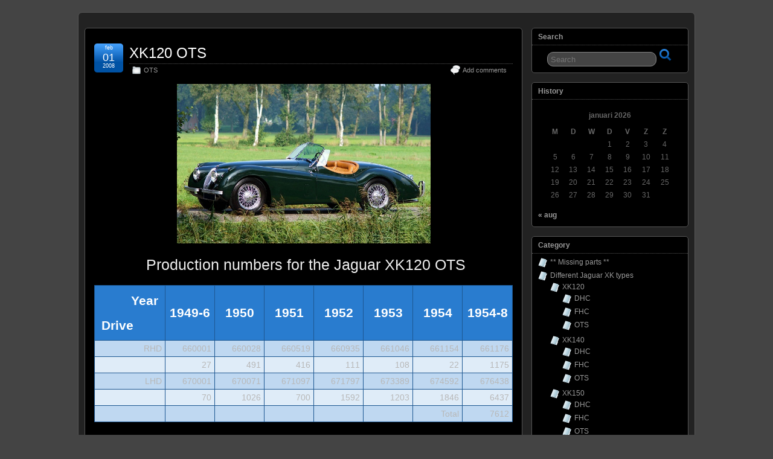

--- FILE ---
content_type: text/html; charset=UTF-8
request_url: https://xk140.nl/wordpress/?p=108
body_size: 46965
content:
<!DOCTYPE html>
<!--[if IE 6]> <html id="ie6" lang="nl-NL"> <![endif]-->
<!--[if IE 7]> <html id="ie7" lang="nl-NL"> <![endif]-->
<!--[if IE 8]> <html id="ie8" lang="nl-NL"> <![endif]-->
<!--[if !(IE 6) | !(IE 7) | !(IE 8)]><!--> <html lang="nl-NL"> <!--<![endif]-->

<head>
	<meta charset="UTF-8" />
	<link rel="pingback" href="https://xk140.nl/wordpress/xmlrpc.php" />

	<!--[if lt IE 9]>
	<script src="https://xk140.nl/wordpress/wp-content/themes/suffusion/scripts/html5.js" type="text/javascript"></script>
	<![endif]-->
<title>XK120 OTS</title>
<meta name='robots' content='max-image-preview:large' />
	<style>img:is([sizes="auto" i], [sizes^="auto," i]) { contain-intrinsic-size: 3000px 1500px }</style>
	<link rel="alternate" type="application/rss+xml" title=" &raquo; feed" href="https://xk140.nl/wordpress/?feed=rss2" />
<link rel="alternate" type="application/rss+xml" title=" &raquo; reacties feed" href="https://xk140.nl/wordpress/?feed=comments-rss2" />
<link rel="alternate" type="application/rss+xml" title=" &raquo; XK120 OTS reacties feed" href="https://xk140.nl/wordpress/?feed=rss2&#038;p=108" />
<script type="text/javascript">
/* <![CDATA[ */
window._wpemojiSettings = {"baseUrl":"https:\/\/s.w.org\/images\/core\/emoji\/15.1.0\/72x72\/","ext":".png","svgUrl":"https:\/\/s.w.org\/images\/core\/emoji\/15.1.0\/svg\/","svgExt":".svg","source":{"concatemoji":"https:\/\/xk140.nl\/wordpress\/wp-includes\/js\/wp-emoji-release.min.js?ver=6.8.1"}};
/*! This file is auto-generated */
!function(i,n){var o,s,e;function c(e){try{var t={supportTests:e,timestamp:(new Date).valueOf()};sessionStorage.setItem(o,JSON.stringify(t))}catch(e){}}function p(e,t,n){e.clearRect(0,0,e.canvas.width,e.canvas.height),e.fillText(t,0,0);var t=new Uint32Array(e.getImageData(0,0,e.canvas.width,e.canvas.height).data),r=(e.clearRect(0,0,e.canvas.width,e.canvas.height),e.fillText(n,0,0),new Uint32Array(e.getImageData(0,0,e.canvas.width,e.canvas.height).data));return t.every(function(e,t){return e===r[t]})}function u(e,t,n){switch(t){case"flag":return n(e,"\ud83c\udff3\ufe0f\u200d\u26a7\ufe0f","\ud83c\udff3\ufe0f\u200b\u26a7\ufe0f")?!1:!n(e,"\ud83c\uddfa\ud83c\uddf3","\ud83c\uddfa\u200b\ud83c\uddf3")&&!n(e,"\ud83c\udff4\udb40\udc67\udb40\udc62\udb40\udc65\udb40\udc6e\udb40\udc67\udb40\udc7f","\ud83c\udff4\u200b\udb40\udc67\u200b\udb40\udc62\u200b\udb40\udc65\u200b\udb40\udc6e\u200b\udb40\udc67\u200b\udb40\udc7f");case"emoji":return!n(e,"\ud83d\udc26\u200d\ud83d\udd25","\ud83d\udc26\u200b\ud83d\udd25")}return!1}function f(e,t,n){var r="undefined"!=typeof WorkerGlobalScope&&self instanceof WorkerGlobalScope?new OffscreenCanvas(300,150):i.createElement("canvas"),a=r.getContext("2d",{willReadFrequently:!0}),o=(a.textBaseline="top",a.font="600 32px Arial",{});return e.forEach(function(e){o[e]=t(a,e,n)}),o}function t(e){var t=i.createElement("script");t.src=e,t.defer=!0,i.head.appendChild(t)}"undefined"!=typeof Promise&&(o="wpEmojiSettingsSupports",s=["flag","emoji"],n.supports={everything:!0,everythingExceptFlag:!0},e=new Promise(function(e){i.addEventListener("DOMContentLoaded",e,{once:!0})}),new Promise(function(t){var n=function(){try{var e=JSON.parse(sessionStorage.getItem(o));if("object"==typeof e&&"number"==typeof e.timestamp&&(new Date).valueOf()<e.timestamp+604800&&"object"==typeof e.supportTests)return e.supportTests}catch(e){}return null}();if(!n){if("undefined"!=typeof Worker&&"undefined"!=typeof OffscreenCanvas&&"undefined"!=typeof URL&&URL.createObjectURL&&"undefined"!=typeof Blob)try{var e="postMessage("+f.toString()+"("+[JSON.stringify(s),u.toString(),p.toString()].join(",")+"));",r=new Blob([e],{type:"text/javascript"}),a=new Worker(URL.createObjectURL(r),{name:"wpTestEmojiSupports"});return void(a.onmessage=function(e){c(n=e.data),a.terminate(),t(n)})}catch(e){}c(n=f(s,u,p))}t(n)}).then(function(e){for(var t in e)n.supports[t]=e[t],n.supports.everything=n.supports.everything&&n.supports[t],"flag"!==t&&(n.supports.everythingExceptFlag=n.supports.everythingExceptFlag&&n.supports[t]);n.supports.everythingExceptFlag=n.supports.everythingExceptFlag&&!n.supports.flag,n.DOMReady=!1,n.readyCallback=function(){n.DOMReady=!0}}).then(function(){return e}).then(function(){var e;n.supports.everything||(n.readyCallback(),(e=n.source||{}).concatemoji?t(e.concatemoji):e.wpemoji&&e.twemoji&&(t(e.twemoji),t(e.wpemoji)))}))}((window,document),window._wpemojiSettings);
/* ]]> */
</script>
<style id='wp-emoji-styles-inline-css' type='text/css'>

	img.wp-smiley, img.emoji {
		display: inline !important;
		border: none !important;
		box-shadow: none !important;
		height: 1em !important;
		width: 1em !important;
		margin: 0 0.07em !important;
		vertical-align: -0.1em !important;
		background: none !important;
		padding: 0 !important;
	}
</style>
<link rel='stylesheet' id='wp-block-library-css' href='https://xk140.nl/wordpress/wp-includes/css/dist/block-library/style.min.css?ver=6.8.1' type='text/css' media='all' />
<style id='classic-theme-styles-inline-css' type='text/css'>
/*! This file is auto-generated */
.wp-block-button__link{color:#fff;background-color:#32373c;border-radius:9999px;box-shadow:none;text-decoration:none;padding:calc(.667em + 2px) calc(1.333em + 2px);font-size:1.125em}.wp-block-file__button{background:#32373c;color:#fff;text-decoration:none}
</style>
<style id='global-styles-inline-css' type='text/css'>
:root{--wp--preset--aspect-ratio--square: 1;--wp--preset--aspect-ratio--4-3: 4/3;--wp--preset--aspect-ratio--3-4: 3/4;--wp--preset--aspect-ratio--3-2: 3/2;--wp--preset--aspect-ratio--2-3: 2/3;--wp--preset--aspect-ratio--16-9: 16/9;--wp--preset--aspect-ratio--9-16: 9/16;--wp--preset--color--black: #000000;--wp--preset--color--cyan-bluish-gray: #abb8c3;--wp--preset--color--white: #ffffff;--wp--preset--color--pale-pink: #f78da7;--wp--preset--color--vivid-red: #cf2e2e;--wp--preset--color--luminous-vivid-orange: #ff6900;--wp--preset--color--luminous-vivid-amber: #fcb900;--wp--preset--color--light-green-cyan: #7bdcb5;--wp--preset--color--vivid-green-cyan: #00d084;--wp--preset--color--pale-cyan-blue: #8ed1fc;--wp--preset--color--vivid-cyan-blue: #0693e3;--wp--preset--color--vivid-purple: #9b51e0;--wp--preset--gradient--vivid-cyan-blue-to-vivid-purple: linear-gradient(135deg,rgba(6,147,227,1) 0%,rgb(155,81,224) 100%);--wp--preset--gradient--light-green-cyan-to-vivid-green-cyan: linear-gradient(135deg,rgb(122,220,180) 0%,rgb(0,208,130) 100%);--wp--preset--gradient--luminous-vivid-amber-to-luminous-vivid-orange: linear-gradient(135deg,rgba(252,185,0,1) 0%,rgba(255,105,0,1) 100%);--wp--preset--gradient--luminous-vivid-orange-to-vivid-red: linear-gradient(135deg,rgba(255,105,0,1) 0%,rgb(207,46,46) 100%);--wp--preset--gradient--very-light-gray-to-cyan-bluish-gray: linear-gradient(135deg,rgb(238,238,238) 0%,rgb(169,184,195) 100%);--wp--preset--gradient--cool-to-warm-spectrum: linear-gradient(135deg,rgb(74,234,220) 0%,rgb(151,120,209) 20%,rgb(207,42,186) 40%,rgb(238,44,130) 60%,rgb(251,105,98) 80%,rgb(254,248,76) 100%);--wp--preset--gradient--blush-light-purple: linear-gradient(135deg,rgb(255,206,236) 0%,rgb(152,150,240) 100%);--wp--preset--gradient--blush-bordeaux: linear-gradient(135deg,rgb(254,205,165) 0%,rgb(254,45,45) 50%,rgb(107,0,62) 100%);--wp--preset--gradient--luminous-dusk: linear-gradient(135deg,rgb(255,203,112) 0%,rgb(199,81,192) 50%,rgb(65,88,208) 100%);--wp--preset--gradient--pale-ocean: linear-gradient(135deg,rgb(255,245,203) 0%,rgb(182,227,212) 50%,rgb(51,167,181) 100%);--wp--preset--gradient--electric-grass: linear-gradient(135deg,rgb(202,248,128) 0%,rgb(113,206,126) 100%);--wp--preset--gradient--midnight: linear-gradient(135deg,rgb(2,3,129) 0%,rgb(40,116,252) 100%);--wp--preset--font-size--small: 13px;--wp--preset--font-size--medium: 20px;--wp--preset--font-size--large: 36px;--wp--preset--font-size--x-large: 42px;--wp--preset--spacing--20: 0.44rem;--wp--preset--spacing--30: 0.67rem;--wp--preset--spacing--40: 1rem;--wp--preset--spacing--50: 1.5rem;--wp--preset--spacing--60: 2.25rem;--wp--preset--spacing--70: 3.38rem;--wp--preset--spacing--80: 5.06rem;--wp--preset--shadow--natural: 6px 6px 9px rgba(0, 0, 0, 0.2);--wp--preset--shadow--deep: 12px 12px 50px rgba(0, 0, 0, 0.4);--wp--preset--shadow--sharp: 6px 6px 0px rgba(0, 0, 0, 0.2);--wp--preset--shadow--outlined: 6px 6px 0px -3px rgba(255, 255, 255, 1), 6px 6px rgba(0, 0, 0, 1);--wp--preset--shadow--crisp: 6px 6px 0px rgba(0, 0, 0, 1);}:where(.is-layout-flex){gap: 0.5em;}:where(.is-layout-grid){gap: 0.5em;}body .is-layout-flex{display: flex;}.is-layout-flex{flex-wrap: wrap;align-items: center;}.is-layout-flex > :is(*, div){margin: 0;}body .is-layout-grid{display: grid;}.is-layout-grid > :is(*, div){margin: 0;}:where(.wp-block-columns.is-layout-flex){gap: 2em;}:where(.wp-block-columns.is-layout-grid){gap: 2em;}:where(.wp-block-post-template.is-layout-flex){gap: 1.25em;}:where(.wp-block-post-template.is-layout-grid){gap: 1.25em;}.has-black-color{color: var(--wp--preset--color--black) !important;}.has-cyan-bluish-gray-color{color: var(--wp--preset--color--cyan-bluish-gray) !important;}.has-white-color{color: var(--wp--preset--color--white) !important;}.has-pale-pink-color{color: var(--wp--preset--color--pale-pink) !important;}.has-vivid-red-color{color: var(--wp--preset--color--vivid-red) !important;}.has-luminous-vivid-orange-color{color: var(--wp--preset--color--luminous-vivid-orange) !important;}.has-luminous-vivid-amber-color{color: var(--wp--preset--color--luminous-vivid-amber) !important;}.has-light-green-cyan-color{color: var(--wp--preset--color--light-green-cyan) !important;}.has-vivid-green-cyan-color{color: var(--wp--preset--color--vivid-green-cyan) !important;}.has-pale-cyan-blue-color{color: var(--wp--preset--color--pale-cyan-blue) !important;}.has-vivid-cyan-blue-color{color: var(--wp--preset--color--vivid-cyan-blue) !important;}.has-vivid-purple-color{color: var(--wp--preset--color--vivid-purple) !important;}.has-black-background-color{background-color: var(--wp--preset--color--black) !important;}.has-cyan-bluish-gray-background-color{background-color: var(--wp--preset--color--cyan-bluish-gray) !important;}.has-white-background-color{background-color: var(--wp--preset--color--white) !important;}.has-pale-pink-background-color{background-color: var(--wp--preset--color--pale-pink) !important;}.has-vivid-red-background-color{background-color: var(--wp--preset--color--vivid-red) !important;}.has-luminous-vivid-orange-background-color{background-color: var(--wp--preset--color--luminous-vivid-orange) !important;}.has-luminous-vivid-amber-background-color{background-color: var(--wp--preset--color--luminous-vivid-amber) !important;}.has-light-green-cyan-background-color{background-color: var(--wp--preset--color--light-green-cyan) !important;}.has-vivid-green-cyan-background-color{background-color: var(--wp--preset--color--vivid-green-cyan) !important;}.has-pale-cyan-blue-background-color{background-color: var(--wp--preset--color--pale-cyan-blue) !important;}.has-vivid-cyan-blue-background-color{background-color: var(--wp--preset--color--vivid-cyan-blue) !important;}.has-vivid-purple-background-color{background-color: var(--wp--preset--color--vivid-purple) !important;}.has-black-border-color{border-color: var(--wp--preset--color--black) !important;}.has-cyan-bluish-gray-border-color{border-color: var(--wp--preset--color--cyan-bluish-gray) !important;}.has-white-border-color{border-color: var(--wp--preset--color--white) !important;}.has-pale-pink-border-color{border-color: var(--wp--preset--color--pale-pink) !important;}.has-vivid-red-border-color{border-color: var(--wp--preset--color--vivid-red) !important;}.has-luminous-vivid-orange-border-color{border-color: var(--wp--preset--color--luminous-vivid-orange) !important;}.has-luminous-vivid-amber-border-color{border-color: var(--wp--preset--color--luminous-vivid-amber) !important;}.has-light-green-cyan-border-color{border-color: var(--wp--preset--color--light-green-cyan) !important;}.has-vivid-green-cyan-border-color{border-color: var(--wp--preset--color--vivid-green-cyan) !important;}.has-pale-cyan-blue-border-color{border-color: var(--wp--preset--color--pale-cyan-blue) !important;}.has-vivid-cyan-blue-border-color{border-color: var(--wp--preset--color--vivid-cyan-blue) !important;}.has-vivid-purple-border-color{border-color: var(--wp--preset--color--vivid-purple) !important;}.has-vivid-cyan-blue-to-vivid-purple-gradient-background{background: var(--wp--preset--gradient--vivid-cyan-blue-to-vivid-purple) !important;}.has-light-green-cyan-to-vivid-green-cyan-gradient-background{background: var(--wp--preset--gradient--light-green-cyan-to-vivid-green-cyan) !important;}.has-luminous-vivid-amber-to-luminous-vivid-orange-gradient-background{background: var(--wp--preset--gradient--luminous-vivid-amber-to-luminous-vivid-orange) !important;}.has-luminous-vivid-orange-to-vivid-red-gradient-background{background: var(--wp--preset--gradient--luminous-vivid-orange-to-vivid-red) !important;}.has-very-light-gray-to-cyan-bluish-gray-gradient-background{background: var(--wp--preset--gradient--very-light-gray-to-cyan-bluish-gray) !important;}.has-cool-to-warm-spectrum-gradient-background{background: var(--wp--preset--gradient--cool-to-warm-spectrum) !important;}.has-blush-light-purple-gradient-background{background: var(--wp--preset--gradient--blush-light-purple) !important;}.has-blush-bordeaux-gradient-background{background: var(--wp--preset--gradient--blush-bordeaux) !important;}.has-luminous-dusk-gradient-background{background: var(--wp--preset--gradient--luminous-dusk) !important;}.has-pale-ocean-gradient-background{background: var(--wp--preset--gradient--pale-ocean) !important;}.has-electric-grass-gradient-background{background: var(--wp--preset--gradient--electric-grass) !important;}.has-midnight-gradient-background{background: var(--wp--preset--gradient--midnight) !important;}.has-small-font-size{font-size: var(--wp--preset--font-size--small) !important;}.has-medium-font-size{font-size: var(--wp--preset--font-size--medium) !important;}.has-large-font-size{font-size: var(--wp--preset--font-size--large) !important;}.has-x-large-font-size{font-size: var(--wp--preset--font-size--x-large) !important;}
:where(.wp-block-post-template.is-layout-flex){gap: 1.25em;}:where(.wp-block-post-template.is-layout-grid){gap: 1.25em;}
:where(.wp-block-columns.is-layout-flex){gap: 2em;}:where(.wp-block-columns.is-layout-grid){gap: 2em;}
:root :where(.wp-block-pullquote){font-size: 1.5em;line-height: 1.6;}
</style>
<link rel='stylesheet' id='fancybox-for-wp-css' href='https://xk140.nl/wordpress/wp-content/plugins/fancybox-for-wordpress/assets/css/fancybox.css?ver=1.3.4' type='text/css' media='all' />
<link rel='stylesheet' id='suffusion-theme-css' href='https://xk140.nl/wordpress/wp-content/themes/suffusion/style.css?ver=4.6.7' type='text/css' media='all' />
<link rel='stylesheet' id='suffusion-theme-skin-1-css' href='https://xk140.nl/wordpress/wp-content/themes/suffusion/skins/light-theme-royal-blue/skin.css?ver=4.6.7' type='text/css' media='all' />
<link rel='stylesheet' id='suffusion-theme-skin-2-css' href='https://xk140.nl/wordpress/wp-content/themes/suffusion/dark-style.css?ver=4.6.7' type='text/css' media='all' />
<link rel='stylesheet' id='suffusion-theme-skin-3-css' href='https://xk140.nl/wordpress/wp-content/themes/suffusion/skins/dark-theme-royal-blue/skin.css?ver=4.6.7' type='text/css' media='all' />
<!--[if !IE]>--><link rel='stylesheet' id='suffusion-rounded-css' href='https://xk140.nl/wordpress/wp-content/themes/suffusion/rounded-corners.css?ver=4.6.7' type='text/css' media='all' />
<!--<![endif]-->
<!--[if gt IE 8]><link rel='stylesheet' id='suffusion-rounded-css' href='https://xk140.nl/wordpress/wp-content/themes/suffusion/rounded-corners.css?ver=4.6.7' type='text/css' media='all' />
<![endif]-->
<!--[if lt IE 8]><link rel='stylesheet' id='suffusion-ie-css' href='https://xk140.nl/wordpress/wp-content/themes/suffusion/ie-fix.css?ver=4.6.7' type='text/css' media='all' />
<![endif]-->
<link rel='stylesheet' id='suffusion-generated-css' href='https://xk140.nl/wordpress/wp-content/uploads/suffusion/custom-styles.css?ver=4.6.7' type='text/css' media='all' />
<style id='akismet-widget-style-inline-css' type='text/css'>

			.a-stats {
				--akismet-color-mid-green: #357b49;
				--akismet-color-white: #fff;
				--akismet-color-light-grey: #f6f7f7;

				max-width: 350px;
				width: auto;
			}

			.a-stats * {
				all: unset;
				box-sizing: border-box;
			}

			.a-stats strong {
				font-weight: 600;
			}

			.a-stats a.a-stats__link,
			.a-stats a.a-stats__link:visited,
			.a-stats a.a-stats__link:active {
				background: var(--akismet-color-mid-green);
				border: none;
				box-shadow: none;
				border-radius: 8px;
				color: var(--akismet-color-white);
				cursor: pointer;
				display: block;
				font-family: -apple-system, BlinkMacSystemFont, 'Segoe UI', 'Roboto', 'Oxygen-Sans', 'Ubuntu', 'Cantarell', 'Helvetica Neue', sans-serif;
				font-weight: 500;
				padding: 12px;
				text-align: center;
				text-decoration: none;
				transition: all 0.2s ease;
			}

			/* Extra specificity to deal with TwentyTwentyOne focus style */
			.widget .a-stats a.a-stats__link:focus {
				background: var(--akismet-color-mid-green);
				color: var(--akismet-color-white);
				text-decoration: none;
			}

			.a-stats a.a-stats__link:hover {
				filter: brightness(110%);
				box-shadow: 0 4px 12px rgba(0, 0, 0, 0.06), 0 0 2px rgba(0, 0, 0, 0.16);
			}

			.a-stats .count {
				color: var(--akismet-color-white);
				display: block;
				font-size: 1.5em;
				line-height: 1.4;
				padding: 0 13px;
				white-space: nowrap;
			}
		
</style>
<script type="text/javascript" src="https://xk140.nl/wordpress/wp-includes/js/jquery/jquery.min.js?ver=3.7.1" id="jquery-core-js"></script>
<script type="text/javascript" src="https://xk140.nl/wordpress/wp-includes/js/jquery/jquery-migrate.min.js?ver=3.4.1" id="jquery-migrate-js"></script>
<script type="text/javascript" src="https://xk140.nl/wordpress/wp-content/plugins/fancybox-for-wordpress/assets/js/purify.min.js?ver=1.3.4" id="purify-js"></script>
<script type="text/javascript" src="https://xk140.nl/wordpress/wp-content/plugins/fancybox-for-wordpress/assets/js/jquery.fancybox.js?ver=1.3.4" id="fancybox-for-wp-js"></script>
<script type="text/javascript" id="suffusion-js-extra">
/* <![CDATA[ */
var Suffusion_JS = {"wrapper_width_type_page_template_1l_sidebar_php":"fixed","wrapper_max_width_page_template_1l_sidebar_php":"1200","wrapper_min_width_page_template_1l_sidebar_php":"600","wrapper_orig_width_page_template_1l_sidebar_php":"75","wrapper_width_type_page_template_1r_sidebar_php":"fixed","wrapper_max_width_page_template_1r_sidebar_php":"1200","wrapper_min_width_page_template_1r_sidebar_php":"600","wrapper_orig_width_page_template_1r_sidebar_php":"75","wrapper_width_type_page_template_1l1r_sidebar_php":"fixed","wrapper_max_width_page_template_1l1r_sidebar_php":"1200","wrapper_min_width_page_template_1l1r_sidebar_php":"600","wrapper_orig_width_page_template_1l1r_sidebar_php":"75","wrapper_width_type_page_template_2l_sidebars_php":"fixed","wrapper_max_width_page_template_2l_sidebars_php":"1200","wrapper_min_width_page_template_2l_sidebars_php":"600","wrapper_orig_width_page_template_2l_sidebars_php":"75","wrapper_width_type_page_template_2r_sidebars_php":"fixed","wrapper_max_width_page_template_2r_sidebars_php":"1200","wrapper_min_width_page_template_2r_sidebars_php":"600","wrapper_orig_width_page_template_2r_sidebars_php":"75","wrapper_width_type":"fixed","wrapper_max_width":"1200","wrapper_min_width":"600","wrapper_orig_width":"75","wrapper_width_type_page_template_no_sidebars_php":"fixed","wrapper_max_width_page_template_no_sidebars_php":"1200","wrapper_min_width_page_template_no_sidebars_php":"600","wrapper_orig_width_page_template_no_sidebars_php":"75","suf_featured_interval":"4000","suf_featured_transition_speed":"1000","suf_featured_fx":"fade","suf_featured_pause":"Pause","suf_featured_resume":"Resume","suf_featured_sync":"0","suf_featured_pager_style":"numbers","suf_nav_delay":"500","suf_nav_effect":"fade","suf_navt_delay":"500","suf_navt_effect":"fade","suf_jq_masonry_enabled":"disabled","suf_fix_aspect_ratio":"dont-preserve","suf_show_drop_caps":""};
/* ]]> */
</script>
<script type="text/javascript" src="https://xk140.nl/wordpress/wp-content/themes/suffusion/scripts/suffusion.js?ver=4.6.7" id="suffusion-js"></script>
<link rel="https://api.w.org/" href="https://xk140.nl/wordpress/index.php?rest_route=/" /><link rel="alternate" title="JSON" type="application/json" href="https://xk140.nl/wordpress/index.php?rest_route=/wp/v2/posts/108" /><link rel="EditURI" type="application/rsd+xml" title="RSD" href="https://xk140.nl/wordpress/xmlrpc.php?rsd" />

<link rel="canonical" href="https://xk140.nl/wordpress/?p=108" />
<link rel='shortlink' href='https://xk140.nl/wordpress/?p=108' />
<link rel="alternate" title="oEmbed (JSON)" type="application/json+oembed" href="https://xk140.nl/wordpress/index.php?rest_route=%2Foembed%2F1.0%2Fembed&#038;url=https%3A%2F%2Fxk140.nl%2Fwordpress%2F%3Fp%3D108" />
<link rel="alternate" title="oEmbed (XML)" type="text/xml+oembed" href="https://xk140.nl/wordpress/index.php?rest_route=%2Foembed%2F1.0%2Fembed&#038;url=https%3A%2F%2Fxk140.nl%2Fwordpress%2F%3Fp%3D108&#038;format=xml" />

<!-- Fancybox for WordPress v3.3.6 -->
<style type="text/css">
	.fancybox-slide--image .fancybox-content{background-color: #FFFFFF}div.fancybox-caption{display:none !important;}
	
	img.fancybox-image{border-width:10px;border-color:#FFFFFF;border-style:solid;}
	div.fancybox-bg{background-color:rgba(102,102,102,0.3);opacity:1 !important;}div.fancybox-content{border-color:#FFFFFF}
	
	div.fancybox-content{background-color:#FFFFFF;border:1px solid #BBBBBB}
	
	
	
	
	div.fancybox-caption p.caption-title{display:inline-block}
	div.fancybox-caption p.caption-title{font-size:14px}
	div.fancybox-caption p.caption-title{color:#fff}
	div.fancybox-caption {color:#333333}div.fancybox-caption {position:relative;max-width:50%;margin:0 auto;min-width:480px;padding:15px;}div.fancybox-caption p.caption-title{position:relative;left:0;right:0;margin:0 auto;top:0px;color:#fff;}body.fancybox-active .fancybox-container .fancybox-stage .fancybox-content .fancybox-close-small{display:block;}
</style><script type="text/javascript">
	jQuery(function () {

		var mobileOnly = false;
		
		if (mobileOnly) {
			return;
		}

		jQuery.fn.getTitle = function () { // Copy the title of every IMG tag and add it to its parent A so that fancybox can show titles
			var arr = jQuery("a[data-fancybox]");
									jQuery.each(arr, function() {
										var title = jQuery(this).children("img").attr("title");
                                        if(title){jQuery(this).attr("title",title)}
									});			}

		// Supported file extensions

				var thumbnails = jQuery("a:has(img)").not(".nolightbox").not('.envira-gallery-link').not('.ngg-simplelightbox').filter(function () {
			return /\.(jpe?g|png|gif|mp4|webp|bmp|pdf)(\?[^/]*)*$/i.test(jQuery(this).attr('href'))
		});
		

		// Add data-type iframe for links that are not images or videos.
		var iframeLinks = jQuery('.fancyboxforwp').filter(function () {
			return !/\.(jpe?g|png|gif|mp4|webp|bmp|pdf)(\?[^/]*)*$/i.test(jQuery(this).attr('href'))
		}).filter(function () {
			return !/vimeo|youtube/i.test(jQuery(this).attr('href'))
		});
		iframeLinks.attr({"data-type": "iframe"}).getTitle();

				// Gallery All
		thumbnails.addClass("fancyboxforwp").attr("data-fancybox", "gallery").getTitle();
		iframeLinks.attr({"data-fancybox": "gallery"}).getTitle();

		// Gallery type NONE
		
		// Call fancybox and apply it on any link with a rel atribute that starts with "fancybox", with the options set on the admin panel
		jQuery("a.fancyboxforwp").fancyboxforwp({
			loop: true,
			smallBtn: true,
			zoomOpacity: "auto",
			animationEffect: "fade",
			animationDuration: 500,
			transitionEffect: "fade",
			transitionDuration: "300",
			overlayShow: true,
			overlayOpacity: "0.3",
			titleShow: true,
			titlePosition: "over",
			keyboard: true,
			showCloseButton: true,
			arrows: true,
			clickContent:"close",
			clickSlide: "close",
			mobile: {
				clickContent: function (current, event) {
					return current.type === "image" ? "close" : false;
				},
				clickSlide: function (current, event) {
					return current.type === "image" ? "close" : "close";
				},
			},
			wheel: true,
			toolbar: true,
			preventCaptionOverlap: true,
			onInit: function() { },			onDeactivate
	: function() { },		beforeClose: function() { },			afterShow: function() {},				afterClose: function() { },					caption : function( instance, item ) {var title ="";if("undefined" != typeof jQuery(this).context ){var title = jQuery(this).context.title;} else { var title = ("undefined" != typeof jQuery(this).attr("title")) ? jQuery(this).attr("title") : false;}var caption = jQuery(this).data('caption') || '';if ( item.type === 'image' && title.length ) {caption = (caption.length ? caption + '<br />' : '') + '<p class="caption-title">'+jQuery("<div>").text(title).html()+'</p>' ;}return jQuery("<div>").text(caption).html();},
		afterLoad : function( instance, current ) {current.$content.append('<div class=\"fancybox-custom-caption\" style=\" position: absolute;left:0;right:0;color:#000;padding-top:10px;bottom:0;margin:0 auto;text-align:center; \">' + jQuery("<div>").text(current.opts.caption).html() + '</div>');},
			})
		;

			})
</script>
<!-- END Fancybox for WordPress -->
<!-- Start Additional Feeds -->
<!-- End Additional Feeds -->
<style type="text/css">
		.custom-header .blogtitle a,
	.custom-header .description {
		position: absolute !important;
		clip: rect(1px 1px 1px 1px); /* IE6, IE7 */
		clip: rect(1px, 1px, 1px, 1px);
	}
		</style>
<style>
#header-container {
    display: none;
}
</style><!-- location header -->
</head>

<body class="wp-singular post-template-default single single-post postid-108 single-format-standard wp-theme-suffusion light-theme-royal-blue dark-style dark-theme-royal-blue suffusion-custom preset-1000px device-desktop">

        				<div id="wrapper" class="fix">
					<div id="header-container" class="custom-header fix">
					<header id="header" class="fix">
			<h2 class="blogtitle hidden"><a href="https://xk140.nl/wordpress"></a></h2>
		<div class="description hidden"></div>
    </header><!-- /header -->
 	<nav id="nav" class="tab fix">
		<div class='col-control left'>
		</div><!-- /col-control -->
	</nav><!-- /nav -->
			</div><!-- //#header-container -->
			<div id="container" class="fix">
				    <div id="main-col">
		  	<div id="content">
	<article class="post-108 post type-post status-publish format-standard hentry category-ots category-8-id full-content meta-position-corners fix" id="post-108">
<header class='post-header title-container fix'>
	<div class="title">
		<h1 class="posttitle"><a href='https://xk140.nl/wordpress/?p=108' class='entry-title' rel='bookmark' title='XK120 OTS' >XK120 OTS</a></h1>
		<div class="postdata fix">
					<span class="category"><span class="icon">&nbsp;</span><a href="https://xk140.nl/wordpress/?cat=8" rel="category">OTS</a></span>
							<span class="comments"><span class="icon">&nbsp;</span><a href="#respond">Add comments</a></span>
					</div><!-- /.postdata -->
		</div><!-- /.title -->
		<div class="date"><span class="month">feb</span> <span
			class="day">01</span><span class="year">2008</span></div>
	</header><!-- /.title-container -->
	<span class='post-format-icon'>&nbsp;</span><span class='updated' title='2008-02-01T12:03:25+01:00'></span>		<div class="entry-container fix">
			<div class="entry fix">

<p style="text-align: center;"><a style="text-align: center;" href="http://xk140.nl/wordpress/wp-content/uploads/2013/01/XK120OTS.jpg"><a href="http://xk140.nl/wordpress/wp-content/uploads/2013/01/XK120OTS1.jpg"><img fetchpriority="high" decoding="async" class="aligncenter  wp-image-78" alt="XK120OTS" src="http://xk140.nl/wordpress/wp-content/uploads/2013/01/XK120OTS1.jpg" width="420" height="264" srcset="https://xk140.nl/wordpress/wp-content/uploads/2013/01/XK120OTS1.jpg 700w, https://xk140.nl/wordpress/wp-content/uploads/2013/01/XK120OTS1-300x188.jpg 300w" sizes="(max-width: 420px) 100vw, 420px" /></a></a></p>
<h2 style="text-align: center;"> Production numbers for the Jaguar XK120 OTS</h2>
<style>

table#t11 {
    border-collapse: collapse;
	border-width: 0px;
	border-style: outset;
    margin: 20px 0;
	line-height: 2.0em;
    text-align: right;
    vertical-align: top;width: 100%;border-top: 1px solid #1D5791;border-bottom: 1px solid #1D5791;border-right: 1px solid #1D5791;box-shadow: 0 2px 3px rgba(0, 0, 0, 0.4);
	
}
table#t11 thead tr {

}
table#t11 thead tr th.t11 {
    color: #FFFFFF;
	background: none repeat scroll 0 0 #297CCF;
	font-size: 1.5em;
    letter-spacing: 0;
    line-height: 2.0;
    padding: 4px;
    text-transform: none;
    text-align: center;border-bottom: 1px solid #1D5791;border-left: 1px solid #1D5791;
}

table#t11 thead tr th#t11.start {

}
table#t11 thead tr th#t11.end {

}
table#t11 tbody tr {
    background: none repeat scroll 0 0 #DFECF8;
}
table#t11 tbody tr.table-alternate {
    background: none repeat scroll 0 0 #BFD8F1;
}
table#t11 tbody tr td#n1 {
	width: 10%;
	}table#t11 tbody tr td#n2 {
	width: 10%;
	}table#t11 tbody tr td#n3 {
	width: 10%;
	}table#t11 tbody tr td#n4 {
	width: 10%;
	}table#t11 tbody tr td#n5 {
	width: 10%;
	}table#t11 tbody tr td#n6 {
	width: 10%;
	}table#t11 tbody tr td#n7 {
	width: 10%;
	}table#t11 tbody tr td#n8 {
	width: 10%;
	}

table#t11 tbody tr td {
    padding: 5px;
	border-width: 0px;
	font-size: 1.0em;
	border-top: medium none;border-bottom: 1px solid #1D5791;border-left: 1px solid #1D5791;
    text-align: right;
	line-height: 1.2;
	vertical-align: top;
}
	table#t11 tbody tr:hover td {
	background: none repeat scroll 0 0 #2163A6;
	color: #FFFFFF;
}
table#t11 tfoot tr {
}

table#t11 tfoot tr td {
    background: none repeat scroll 0 0 #297CCF;	
	padding: 4px;
	border-width: 0px;
	color: #FFFFFF;
	border-top: medium none;
	font-size: 1.0em;
    text-align: center;border-left: 1px solid #1D5791;
}
</style><table id="t11">
		<thead>
			<tr><th scope="col" class="t11" id="n1">        Year
Drive       </th><th scope="col" class="t11" id="n2">1949-6</th><th scope="col" class="t11" id="n3">1950</th><th scope="col" class="t11" id="n4">1951</th><th scope="col" class="t11" id="n5">1952</th><th scope="col" class="t11" id="n6">1953</th><th scope="col" class="t11" id="n7">1954</th><th scope="col" class="t11" id="n8">1954-8</th></tr></thead>
	<tbody><tr class="table-alternate row1"> <td id="n1" class="start">RHD</td><td id="n2" >660001</td><td id="n3" >660028</td><td id="n4" >660519</td><td id="n5" >660935</td><td id="n6" >661046</td><td id="n7" >661154</td><td id="n8" >661176</td></tr><tr class= "table-noalt row2"><td id="n1" class="start"></td><td id="n2" >27</td><td id="n3" >491</td><td id="n4" >416</td><td id="n5" >111</td><td id="n6" >108</td><td id="n7" >22</td><td id="n8" >1175</td></tr><tr class="table-alternate row3"> <td id="n1" class="start">LHD</td><td id="n2" >670001</td><td id="n3" >670071</td><td id="n4" >671097</td><td id="n5" >671797</td><td id="n6" >673389</td><td id="n7" >674592</td><td id="n8" >676438</td></tr><tr class= "table-noalt row4"><td id="n1" class="start"></td><td id="n2" >70</td><td id="n3" >1026</td><td id="n4" >700</td><td id="n5" >1592</td><td id="n6" >1203</td><td id="n7" >1846</td><td id="n8" > 6437</td></tr><tr class="table-alternate row5"> <td id="n1" class="start"></td><td id="n2" ></td><td id="n3" ></td><td id="n4" ></td><td id="n5" ></td><td id="n6" ></td><td id="n7" >Total</td><td id="n8" >7612</td></tr></tbody></table>
			</div><!--/entry -->
		</div><!-- .entry-container -->
<footer class="post-footer postdata fix">
<span class="author"><span class="icon">&nbsp;</span>Posted by <span class="vcard"><a href="https://xk140.nl/wordpress/?author=1" class="url fn" rel="author">Peter</a></span> at 12:03</span></footer><!-- .post-footer -->
<section id="comments">
	<div id="respond" class="comment-respond">
		<h3 id="reply-title" class="comment-reply-title"><span class="icon">&nbsp;</span>Leave a Reply <small><a rel="nofollow" id="cancel-comment-reply-link" href="/wordpress/?p=108#respond" style="display:none;">Cancel reply</a></small></h3><form action="https://xk140.nl/wordpress/wp-comments-post.php" method="post" id="commentform" class="comment-form"><span></span>
					<p>
						<label for='comment' class='textarea suf-comment-label'>Your Comment</label>
						<textarea name='comment' id='comment' cols='60' rows='10' tabindex='4' class='textarea'></textarea>
					</p><p class="form-allowed-tags">You may use these <abbr title="HyperText Markup Language">HTML</abbr> tags and attributes: <code>&lt;a href=&quot;&quot; title=&quot;&quot;&gt; &lt;abbr title=&quot;&quot;&gt; &lt;acronym title=&quot;&quot;&gt; &lt;b&gt; &lt;blockquote cite=&quot;&quot;&gt; &lt;cite&gt; &lt;code&gt; &lt;del datetime=&quot;&quot;&gt; &lt;em&gt; &lt;i&gt; &lt;q cite=&quot;&quot;&gt; &lt;s&gt; &lt;strike&gt; &lt;strong&gt; </code></p>
					<p>
						<label for='author' class='suf-comment-label'>Name</label>
						<input type='text' name='author' id='author' class='textarea' value='' size='28' tabindex='1' /> (required)
					</p>

					<p>
						<label for='email' class='suf-comment-label'>E-mail</label>
						<input type='text' name='email' id='email' value='' size='28' tabindex='2' class='textarea' /> (required)
					</p>

					<p>
						<label for='url' class='suf-comment-label'>URI</label>
						<input type='text' name='url' id='url' value='' size='28' tabindex='3' class='textarea' />
					</p>
<p class="comment-form-cookies-consent"><input id="wp-comment-cookies-consent" name="wp-comment-cookies-consent" type="checkbox" value="yes" /> <label for="wp-comment-cookies-consent">Mijn naam, e-mail en site opslaan in deze browser voor de volgende keer wanneer ik een reactie plaats.</label></p>
<p class="form-submit"><input name="submit" type="submit" id="submit" class="submit" value="Submit Comment" /> <input type='hidden' name='comment_post_ID' value='108' id='comment_post_ID' />
<input type='hidden' name='comment_parent' id='comment_parent' value='0' />
</p><p style="display: none;"><input type="hidden" id="akismet_comment_nonce" name="akismet_comment_nonce" value="5c95aa68e3" /></p><p style="display: none !important;" class="akismet-fields-container" data-prefix="ak_"><label>&#916;<textarea name="ak_hp_textarea" cols="45" rows="8" maxlength="100"></textarea></label><input type="hidden" id="ak_js_1" name="ak_js" value="194"/><script>document.getElementById( "ak_js_1" ).setAttribute( "value", ( new Date() ).getTime() );</script></p></form>	</div><!-- #respond -->
	</section>   <!-- #comments -->	</article><!--/post -->
<nav class='post-nav fix'>
<table>
<tr>
	<td class='previous'></td>
	<td class='next'></td>
</tr>
</table>
</nav>
      </div><!-- content -->
    </div><!-- main col -->
<div id='sidebar-shell-1' class='sidebar-shell sidebar-shell-right'>
<div class="dbx-group right boxed warea" id="sidebar">
<!--widget start --><aside id="search-2" class="dbx-box suf-widget search"><div class="dbx-content"><h3 class="dbx-handle plain">Search</h3>
<form method="get" class="searchform " action="https://xk140.nl/wordpress//">
	<input type="text" name="s" class="searchfield"
			placeholder="Search"
			/>
	<input type="submit" class="searchsubmit" value="" name="searchsubmit" />
</form>
</div></aside><!--widget end --><!--widget start --><aside id="calendar-2" class="dbx-box suf-widget widget_calendar"><div class="dbx-content"><h3 class="dbx-handle plain">History</h3><div id="calendar_wrap" class="calendar_wrap"><table id="wp-calendar" class="wp-calendar-table">
	<caption>januari 2026</caption>
	<thead>
	<tr>
		<th scope="col" aria-label="maandag">M</th>
		<th scope="col" aria-label="dinsdag">D</th>
		<th scope="col" aria-label="woensdag">W</th>
		<th scope="col" aria-label="donderdag">D</th>
		<th scope="col" aria-label="vrijdag">V</th>
		<th scope="col" aria-label="zaterdag">Z</th>
		<th scope="col" aria-label="zondag">Z</th>
	</tr>
	</thead>
	<tbody>
	<tr>
		<td colspan="3" class="pad">&nbsp;</td><td>1</td><td>2</td><td>3</td><td>4</td>
	</tr>
	<tr>
		<td>5</td><td>6</td><td>7</td><td>8</td><td>9</td><td>10</td><td>11</td>
	</tr>
	<tr>
		<td>12</td><td>13</td><td>14</td><td>15</td><td>16</td><td>17</td><td>18</td>
	</tr>
	<tr>
		<td>19</td><td id="today">20</td><td>21</td><td>22</td><td>23</td><td>24</td><td>25</td>
	</tr>
	<tr>
		<td>26</td><td>27</td><td>28</td><td>29</td><td>30</td><td>31</td>
		<td class="pad" colspan="1">&nbsp;</td>
	</tr>
	</tbody>
	</table><nav aria-label="Vorige en volgende maanden" class="wp-calendar-nav">
		<span class="wp-calendar-nav-prev"><a href="https://xk140.nl/wordpress/?m=202108">&laquo; aug</a></span>
		<span class="pad">&nbsp;</span>
		<span class="wp-calendar-nav-next">&nbsp;</span>
	</nav></div></div></aside><!--widget end --><!--widget start --><aside id="categories-2" class="dbx-box suf-widget widget_categories"><div class="dbx-content"><h3 class="dbx-handle plain">Category</h3>
			<ul>
					<li class="cat-item cat-item-66"><a href="https://xk140.nl/wordpress/?cat=66">** Missing parts **</a>
</li>
	<li class="cat-item cat-item-6"><a href="https://xk140.nl/wordpress/?cat=6">Different Jaguar XK types</a>
<ul class='children'>
	<li class="cat-item cat-item-7"><a href="https://xk140.nl/wordpress/?cat=7">XK120</a>
	<ul class='children'>
	<li class="cat-item cat-item-9"><a href="https://xk140.nl/wordpress/?cat=9">DHC</a>
</li>
	<li class="cat-item cat-item-10"><a href="https://xk140.nl/wordpress/?cat=10">FHC</a>
</li>
	<li class="cat-item cat-item-8"><a href="https://xk140.nl/wordpress/?cat=8">OTS</a>
</li>
	</ul>
</li>
	<li class="cat-item cat-item-11"><a href="https://xk140.nl/wordpress/?cat=11">XK140</a>
	<ul class='children'>
	<li class="cat-item cat-item-16"><a href="https://xk140.nl/wordpress/?cat=16">DHC</a>
</li>
	<li class="cat-item cat-item-13"><a href="https://xk140.nl/wordpress/?cat=13">FHC</a>
</li>
	<li class="cat-item cat-item-17"><a href="https://xk140.nl/wordpress/?cat=17">OTS</a>
</li>
	</ul>
</li>
	<li class="cat-item cat-item-12"><a href="https://xk140.nl/wordpress/?cat=12">XK150</a>
	<ul class='children'>
	<li class="cat-item cat-item-15"><a href="https://xk140.nl/wordpress/?cat=15">DHC</a>
</li>
	<li class="cat-item cat-item-14"><a href="https://xk140.nl/wordpress/?cat=14">FHC</a>
</li>
	<li class="cat-item cat-item-18"><a href="https://xk140.nl/wordpress/?cat=18">OTS</a>
</li>
	</ul>
</li>
</ul>
</li>
	<li class="cat-item cat-item-1"><a href="https://xk140.nl/wordpress/?cat=1">Geen categorie</a>
</li>
	<li class="cat-item cat-item-19"><a href="https://xk140.nl/wordpress/?cat=19">Restauration Jaguar XK140 FHC</a>
<ul class='children'>
	<li class="cat-item cat-item-42"><a href="https://xk140.nl/wordpress/?cat=42">Body</a>
	<ul class='children'>
	<li class="cat-item cat-item-100"><a href="https://xk140.nl/wordpress/?cat=100">Battery Box</a>
</li>
	<li class="cat-item cat-item-44"><a href="https://xk140.nl/wordpress/?cat=44">Body shell</a>
</li>
	<li class="cat-item cat-item-43"><a href="https://xk140.nl/wordpress/?cat=43">Bonnet</a>
</li>
	<li class="cat-item cat-item-92"><a href="https://xk140.nl/wordpress/?cat=92">Boot Lid</a>
</li>
	<li class="cat-item cat-item-45"><a href="https://xk140.nl/wordpress/?cat=45">Doors</a>
</li>
	<li class="cat-item cat-item-89"><a href="https://xk140.nl/wordpress/?cat=89">Front Seats</a>
</li>
	<li class="cat-item cat-item-46"><a href="https://xk140.nl/wordpress/?cat=46">Front Wings</a>
</li>
	<li class="cat-item cat-item-102"><a href="https://xk140.nl/wordpress/?cat=102">Gearbox Cover</a>
</li>
	<li class="cat-item cat-item-50"><a href="https://xk140.nl/wordpress/?cat=50">Lower Body</a>
</li>
	<li class="cat-item cat-item-101"><a href="https://xk140.nl/wordpress/?cat=101">Mud Shields</a>
</li>
	<li class="cat-item cat-item-78"><a href="https://xk140.nl/wordpress/?cat=78">Radiator</a>
</li>
	<li class="cat-item cat-item-47"><a href="https://xk140.nl/wordpress/?cat=47">Rear Wings</a>
</li>
	<li class="cat-item cat-item-91"><a href="https://xk140.nl/wordpress/?cat=91">Wheel Cover</a>
</li>
	</ul>
</li>
	<li class="cat-item cat-item-22"><a href="https://xk140.nl/wordpress/?cat=22">Body Work Repair</a>
	<ul class='children'>
	<li class="cat-item cat-item-24"><a href="https://xk140.nl/wordpress/?cat=24">Dashside Strengthener</a>
</li>
	<li class="cat-item cat-item-26"><a href="https://xk140.nl/wordpress/?cat=26">Gearbox Cover</a>
</li>
	<li class="cat-item cat-item-80"><a href="https://xk140.nl/wordpress/?cat=80">Left Front Wing</a>
</li>
	<li class="cat-item cat-item-82"><a href="https://xk140.nl/wordpress/?cat=82">Left Rear Wing</a>
</li>
	<li class="cat-item cat-item-25"><a href="https://xk140.nl/wordpress/?cat=25">Lower Rear Panel</a>
</li>
	<li class="cat-item cat-item-81"><a href="https://xk140.nl/wordpress/?cat=81">Right Front Wing</a>
</li>
	<li class="cat-item cat-item-83"><a href="https://xk140.nl/wordpress/?cat=83">Right Rear Wing</a>
</li>
	<li class="cat-item cat-item-23"><a href="https://xk140.nl/wordpress/?cat=23">Shutface Pillar</a>
</li>
	</ul>
</li>
	<li class="cat-item cat-item-20"><a href="https://xk140.nl/wordpress/?cat=20">Buying</a>
</li>
	<li class="cat-item cat-item-27"><a href="https://xk140.nl/wordpress/?cat=27">Chassis</a>
	<ul class='children'>
	<li class="cat-item cat-item-31"><a href="https://xk140.nl/wordpress/?cat=31">Anti Roll Bar</a>
</li>
	<li class="cat-item cat-item-38"><a href="https://xk140.nl/wordpress/?cat=38">BellHousing Clutch</a>
</li>
	<li class="cat-item cat-item-62"><a href="https://xk140.nl/wordpress/?cat=62">Brake Cylinder</a>
</li>
	<li class="cat-item cat-item-64"><a href="https://xk140.nl/wordpress/?cat=64">Drive Shaft</a>
</li>
	<li class="cat-item cat-item-77"><a href="https://xk140.nl/wordpress/?cat=77">Dual Exhaust</a>
</li>
	<li class="cat-item cat-item-37"><a href="https://xk140.nl/wordpress/?cat=37">Engine</a>
</li>
	<li class="cat-item cat-item-28"><a href="https://xk140.nl/wordpress/?cat=28">Frame</a>
</li>
	<li class="cat-item cat-item-34"><a href="https://xk140.nl/wordpress/?cat=34">Front Brakes / Wheels</a>
</li>
	<li class="cat-item cat-item-76"><a href="https://xk140.nl/wordpress/?cat=76">Fuel Tank</a>
</li>
	<li class="cat-item cat-item-39"><a href="https://xk140.nl/wordpress/?cat=39">GearBox</a>
</li>
	<li class="cat-item cat-item-63"><a href="https://xk140.nl/wordpress/?cat=63">Leaf Spring</a>
</li>
	<li class="cat-item cat-item-30"><a href="https://xk140.nl/wordpress/?cat=30">Lower Wishbone</a>
</li>
	<li class="cat-item cat-item-33"><a href="https://xk140.nl/wordpress/?cat=33">Rack and Pinion</a>
</li>
	<li class="cat-item cat-item-72"><a href="https://xk140.nl/wordpress/?cat=72">Rear Axle</a>
</li>
	<li class="cat-item cat-item-73"><a href="https://xk140.nl/wordpress/?cat=73">Rear Brakes / Wheels</a>
</li>
	<li class="cat-item cat-item-35"><a href="https://xk140.nl/wordpress/?cat=35">Rear Breaks</a>
</li>
	<li class="cat-item cat-item-32"><a href="https://xk140.nl/wordpress/?cat=32">Torsion Bar</a>
</li>
	<li class="cat-item cat-item-29"><a href="https://xk140.nl/wordpress/?cat=29">Upper Wishbone</a>
</li>
	</ul>
</li>
	<li class="cat-item cat-item-84"><a href="https://xk140.nl/wordpress/?cat=84">Electrical</a>
	<ul class='children'>
	<li class="cat-item cat-item-85"><a href="https://xk140.nl/wordpress/?cat=85">Car Heater</a>
</li>
	<li class="cat-item cat-item-86"><a href="https://xk140.nl/wordpress/?cat=86">Ignition</a>
</li>
	<li class="cat-item cat-item-87"><a href="https://xk140.nl/wordpress/?cat=87">Windscreen Wiper Motor</a>
</li>
	</ul>
</li>
	<li class="cat-item cat-item-74"><a href="https://xk140.nl/wordpress/?cat=74">Engine</a>
	<ul class='children'>
	<li class="cat-item cat-item-94"><a href="https://xk140.nl/wordpress/?cat=94">Air Filter</a>
</li>
	<li class="cat-item cat-item-98"><a href="https://xk140.nl/wordpress/?cat=98">Ignition</a>
</li>
	</ul>
</li>
	<li class="cat-item cat-item-58"><a href="https://xk140.nl/wordpress/?cat=58">Tips and Tricks</a>
	<ul class='children'>
	<li class="cat-item cat-item-59"><a href="https://xk140.nl/wordpress/?cat=59">Buying a Restoration Object</a>
</li>
	<li class="cat-item cat-item-60"><a href="https://xk140.nl/wordpress/?cat=60">Do&#039;s and Dont&#039;s</a>
</li>
	</ul>
</li>
	<li class="cat-item cat-item-21"><a href="https://xk140.nl/wordpress/?cat=21">Transportation</a>
</li>
</ul>
</li>
	<li class="cat-item cat-item-52"><a href="https://xk140.nl/wordpress/?cat=52">Special Tools</a>
<ul class='children'>
	<li class="cat-item cat-item-54"><a href="https://xk140.nl/wordpress/?cat=54">Car Body Rotater</a>
</li>
	<li class="cat-item cat-item-75"><a href="https://xk140.nl/wordpress/?cat=75">Engine Support</a>
</li>
	<li class="cat-item cat-item-57"><a href="https://xk140.nl/wordpress/?cat=57">Hydraulic Press</a>
</li>
	<li class="cat-item cat-item-65"><a href="https://xk140.nl/wordpress/?cat=65">Software</a>
	<ul class='children'>
	<li class="cat-item cat-item-67"><a href="https://xk140.nl/wordpress/?cat=67">Spare Parts Catalogue</a>
		<ul class='children'>
	<li class="cat-item cat-item-69"><a href="https://xk140.nl/wordpress/?cat=69">XK120</a>
</li>
	<li class="cat-item cat-item-68"><a href="https://xk140.nl/wordpress/?cat=68">XK140</a>
</li>
	<li class="cat-item cat-item-70"><a href="https://xk140.nl/wordpress/?cat=70">XK150</a>
</li>
		</ul>
</li>
	</ul>
</li>
</ul>
</li>
			</ul>

			</div></aside><!--widget end --></div><!--/sidebar -->
</div>
	</div><!-- /container -->

<footer>
	<div id="cred">
		<table>
			<tr>
				<td class="cred-left">&#169; 2013 <a href='http://www.xk140.nl/wordpress'></a></td>
				<td class="cred-center"></td>
				<td class="cred-right"><a href="https://aquoid.com/themes/suffusion/">Suffusion theme by Sayontan Sinha</a></td>
			</tr>
		</table>
	</div>
</footer>
<!-- 26 queries, 33MB in 0,403 seconds. -->
</div><!--/wrapper -->
<!-- location footer -->
<script type="text/javascript" src="https://xk140.nl/wordpress/wp-includes/js/comment-reply.min.js?ver=6.8.1" id="comment-reply-js" async="async" data-wp-strategy="async"></script>
<script defer type="text/javascript" src="https://xk140.nl/wordpress/wp-content/plugins/akismet/_inc/akismet-frontend.js?ver=1746443298" id="akismet-frontend-js"></script>

</body>
</html>
